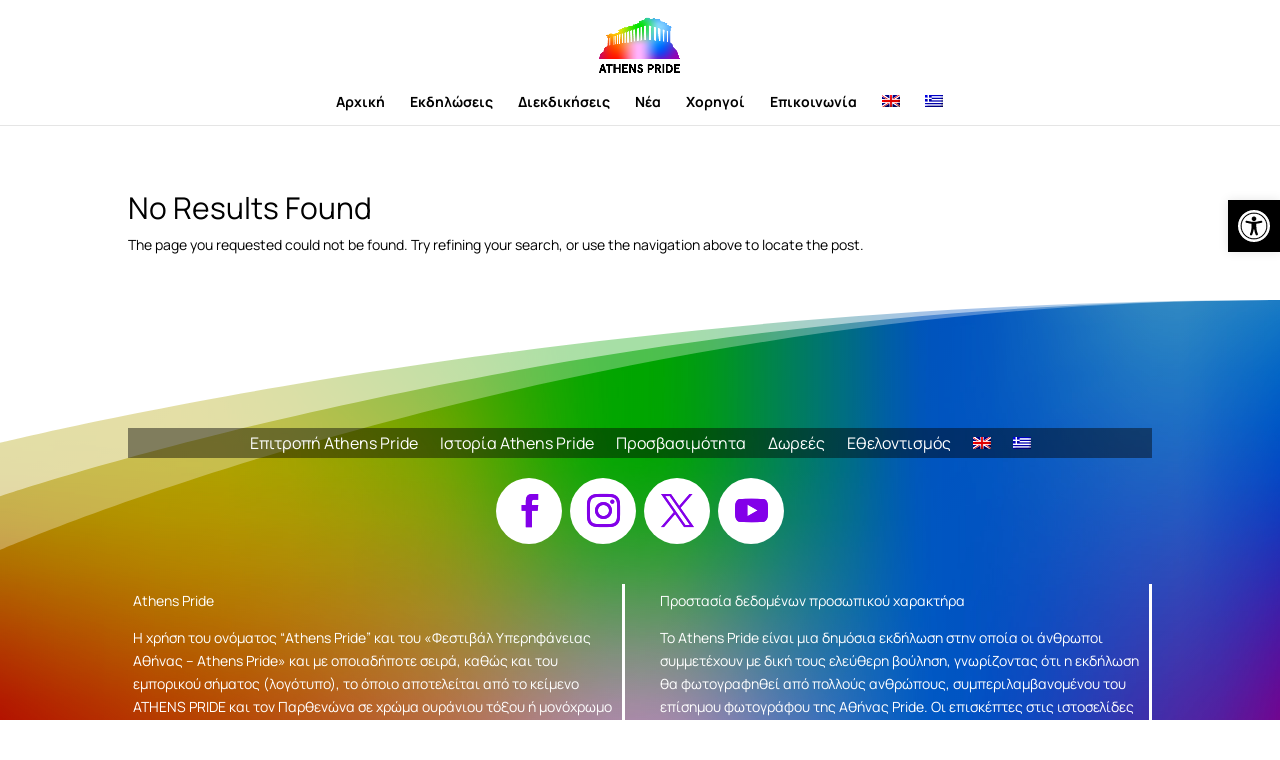

--- FILE ---
content_type: text/html; charset=utf-8
request_url: https://www.google.com/recaptcha/api2/anchor?ar=1&k=6LdynAIgAAAAAG4aRPlUmwpOVCRae35TVIRXFPlH&co=aHR0cHM6Ly9hdGhlbnNwcmlkZS5ldTo0NDM.&hl=en&v=PoyoqOPhxBO7pBk68S4YbpHZ&size=invisible&anchor-ms=20000&execute-ms=30000&cb=u9gukv1vc0jd
body_size: 48567
content:
<!DOCTYPE HTML><html dir="ltr" lang="en"><head><meta http-equiv="Content-Type" content="text/html; charset=UTF-8">
<meta http-equiv="X-UA-Compatible" content="IE=edge">
<title>reCAPTCHA</title>
<style type="text/css">
/* cyrillic-ext */
@font-face {
  font-family: 'Roboto';
  font-style: normal;
  font-weight: 400;
  font-stretch: 100%;
  src: url(//fonts.gstatic.com/s/roboto/v48/KFO7CnqEu92Fr1ME7kSn66aGLdTylUAMa3GUBHMdazTgWw.woff2) format('woff2');
  unicode-range: U+0460-052F, U+1C80-1C8A, U+20B4, U+2DE0-2DFF, U+A640-A69F, U+FE2E-FE2F;
}
/* cyrillic */
@font-face {
  font-family: 'Roboto';
  font-style: normal;
  font-weight: 400;
  font-stretch: 100%;
  src: url(//fonts.gstatic.com/s/roboto/v48/KFO7CnqEu92Fr1ME7kSn66aGLdTylUAMa3iUBHMdazTgWw.woff2) format('woff2');
  unicode-range: U+0301, U+0400-045F, U+0490-0491, U+04B0-04B1, U+2116;
}
/* greek-ext */
@font-face {
  font-family: 'Roboto';
  font-style: normal;
  font-weight: 400;
  font-stretch: 100%;
  src: url(//fonts.gstatic.com/s/roboto/v48/KFO7CnqEu92Fr1ME7kSn66aGLdTylUAMa3CUBHMdazTgWw.woff2) format('woff2');
  unicode-range: U+1F00-1FFF;
}
/* greek */
@font-face {
  font-family: 'Roboto';
  font-style: normal;
  font-weight: 400;
  font-stretch: 100%;
  src: url(//fonts.gstatic.com/s/roboto/v48/KFO7CnqEu92Fr1ME7kSn66aGLdTylUAMa3-UBHMdazTgWw.woff2) format('woff2');
  unicode-range: U+0370-0377, U+037A-037F, U+0384-038A, U+038C, U+038E-03A1, U+03A3-03FF;
}
/* math */
@font-face {
  font-family: 'Roboto';
  font-style: normal;
  font-weight: 400;
  font-stretch: 100%;
  src: url(//fonts.gstatic.com/s/roboto/v48/KFO7CnqEu92Fr1ME7kSn66aGLdTylUAMawCUBHMdazTgWw.woff2) format('woff2');
  unicode-range: U+0302-0303, U+0305, U+0307-0308, U+0310, U+0312, U+0315, U+031A, U+0326-0327, U+032C, U+032F-0330, U+0332-0333, U+0338, U+033A, U+0346, U+034D, U+0391-03A1, U+03A3-03A9, U+03B1-03C9, U+03D1, U+03D5-03D6, U+03F0-03F1, U+03F4-03F5, U+2016-2017, U+2034-2038, U+203C, U+2040, U+2043, U+2047, U+2050, U+2057, U+205F, U+2070-2071, U+2074-208E, U+2090-209C, U+20D0-20DC, U+20E1, U+20E5-20EF, U+2100-2112, U+2114-2115, U+2117-2121, U+2123-214F, U+2190, U+2192, U+2194-21AE, U+21B0-21E5, U+21F1-21F2, U+21F4-2211, U+2213-2214, U+2216-22FF, U+2308-230B, U+2310, U+2319, U+231C-2321, U+2336-237A, U+237C, U+2395, U+239B-23B7, U+23D0, U+23DC-23E1, U+2474-2475, U+25AF, U+25B3, U+25B7, U+25BD, U+25C1, U+25CA, U+25CC, U+25FB, U+266D-266F, U+27C0-27FF, U+2900-2AFF, U+2B0E-2B11, U+2B30-2B4C, U+2BFE, U+3030, U+FF5B, U+FF5D, U+1D400-1D7FF, U+1EE00-1EEFF;
}
/* symbols */
@font-face {
  font-family: 'Roboto';
  font-style: normal;
  font-weight: 400;
  font-stretch: 100%;
  src: url(//fonts.gstatic.com/s/roboto/v48/KFO7CnqEu92Fr1ME7kSn66aGLdTylUAMaxKUBHMdazTgWw.woff2) format('woff2');
  unicode-range: U+0001-000C, U+000E-001F, U+007F-009F, U+20DD-20E0, U+20E2-20E4, U+2150-218F, U+2190, U+2192, U+2194-2199, U+21AF, U+21E6-21F0, U+21F3, U+2218-2219, U+2299, U+22C4-22C6, U+2300-243F, U+2440-244A, U+2460-24FF, U+25A0-27BF, U+2800-28FF, U+2921-2922, U+2981, U+29BF, U+29EB, U+2B00-2BFF, U+4DC0-4DFF, U+FFF9-FFFB, U+10140-1018E, U+10190-1019C, U+101A0, U+101D0-101FD, U+102E0-102FB, U+10E60-10E7E, U+1D2C0-1D2D3, U+1D2E0-1D37F, U+1F000-1F0FF, U+1F100-1F1AD, U+1F1E6-1F1FF, U+1F30D-1F30F, U+1F315, U+1F31C, U+1F31E, U+1F320-1F32C, U+1F336, U+1F378, U+1F37D, U+1F382, U+1F393-1F39F, U+1F3A7-1F3A8, U+1F3AC-1F3AF, U+1F3C2, U+1F3C4-1F3C6, U+1F3CA-1F3CE, U+1F3D4-1F3E0, U+1F3ED, U+1F3F1-1F3F3, U+1F3F5-1F3F7, U+1F408, U+1F415, U+1F41F, U+1F426, U+1F43F, U+1F441-1F442, U+1F444, U+1F446-1F449, U+1F44C-1F44E, U+1F453, U+1F46A, U+1F47D, U+1F4A3, U+1F4B0, U+1F4B3, U+1F4B9, U+1F4BB, U+1F4BF, U+1F4C8-1F4CB, U+1F4D6, U+1F4DA, U+1F4DF, U+1F4E3-1F4E6, U+1F4EA-1F4ED, U+1F4F7, U+1F4F9-1F4FB, U+1F4FD-1F4FE, U+1F503, U+1F507-1F50B, U+1F50D, U+1F512-1F513, U+1F53E-1F54A, U+1F54F-1F5FA, U+1F610, U+1F650-1F67F, U+1F687, U+1F68D, U+1F691, U+1F694, U+1F698, U+1F6AD, U+1F6B2, U+1F6B9-1F6BA, U+1F6BC, U+1F6C6-1F6CF, U+1F6D3-1F6D7, U+1F6E0-1F6EA, U+1F6F0-1F6F3, U+1F6F7-1F6FC, U+1F700-1F7FF, U+1F800-1F80B, U+1F810-1F847, U+1F850-1F859, U+1F860-1F887, U+1F890-1F8AD, U+1F8B0-1F8BB, U+1F8C0-1F8C1, U+1F900-1F90B, U+1F93B, U+1F946, U+1F984, U+1F996, U+1F9E9, U+1FA00-1FA6F, U+1FA70-1FA7C, U+1FA80-1FA89, U+1FA8F-1FAC6, U+1FACE-1FADC, U+1FADF-1FAE9, U+1FAF0-1FAF8, U+1FB00-1FBFF;
}
/* vietnamese */
@font-face {
  font-family: 'Roboto';
  font-style: normal;
  font-weight: 400;
  font-stretch: 100%;
  src: url(//fonts.gstatic.com/s/roboto/v48/KFO7CnqEu92Fr1ME7kSn66aGLdTylUAMa3OUBHMdazTgWw.woff2) format('woff2');
  unicode-range: U+0102-0103, U+0110-0111, U+0128-0129, U+0168-0169, U+01A0-01A1, U+01AF-01B0, U+0300-0301, U+0303-0304, U+0308-0309, U+0323, U+0329, U+1EA0-1EF9, U+20AB;
}
/* latin-ext */
@font-face {
  font-family: 'Roboto';
  font-style: normal;
  font-weight: 400;
  font-stretch: 100%;
  src: url(//fonts.gstatic.com/s/roboto/v48/KFO7CnqEu92Fr1ME7kSn66aGLdTylUAMa3KUBHMdazTgWw.woff2) format('woff2');
  unicode-range: U+0100-02BA, U+02BD-02C5, U+02C7-02CC, U+02CE-02D7, U+02DD-02FF, U+0304, U+0308, U+0329, U+1D00-1DBF, U+1E00-1E9F, U+1EF2-1EFF, U+2020, U+20A0-20AB, U+20AD-20C0, U+2113, U+2C60-2C7F, U+A720-A7FF;
}
/* latin */
@font-face {
  font-family: 'Roboto';
  font-style: normal;
  font-weight: 400;
  font-stretch: 100%;
  src: url(//fonts.gstatic.com/s/roboto/v48/KFO7CnqEu92Fr1ME7kSn66aGLdTylUAMa3yUBHMdazQ.woff2) format('woff2');
  unicode-range: U+0000-00FF, U+0131, U+0152-0153, U+02BB-02BC, U+02C6, U+02DA, U+02DC, U+0304, U+0308, U+0329, U+2000-206F, U+20AC, U+2122, U+2191, U+2193, U+2212, U+2215, U+FEFF, U+FFFD;
}
/* cyrillic-ext */
@font-face {
  font-family: 'Roboto';
  font-style: normal;
  font-weight: 500;
  font-stretch: 100%;
  src: url(//fonts.gstatic.com/s/roboto/v48/KFO7CnqEu92Fr1ME7kSn66aGLdTylUAMa3GUBHMdazTgWw.woff2) format('woff2');
  unicode-range: U+0460-052F, U+1C80-1C8A, U+20B4, U+2DE0-2DFF, U+A640-A69F, U+FE2E-FE2F;
}
/* cyrillic */
@font-face {
  font-family: 'Roboto';
  font-style: normal;
  font-weight: 500;
  font-stretch: 100%;
  src: url(//fonts.gstatic.com/s/roboto/v48/KFO7CnqEu92Fr1ME7kSn66aGLdTylUAMa3iUBHMdazTgWw.woff2) format('woff2');
  unicode-range: U+0301, U+0400-045F, U+0490-0491, U+04B0-04B1, U+2116;
}
/* greek-ext */
@font-face {
  font-family: 'Roboto';
  font-style: normal;
  font-weight: 500;
  font-stretch: 100%;
  src: url(//fonts.gstatic.com/s/roboto/v48/KFO7CnqEu92Fr1ME7kSn66aGLdTylUAMa3CUBHMdazTgWw.woff2) format('woff2');
  unicode-range: U+1F00-1FFF;
}
/* greek */
@font-face {
  font-family: 'Roboto';
  font-style: normal;
  font-weight: 500;
  font-stretch: 100%;
  src: url(//fonts.gstatic.com/s/roboto/v48/KFO7CnqEu92Fr1ME7kSn66aGLdTylUAMa3-UBHMdazTgWw.woff2) format('woff2');
  unicode-range: U+0370-0377, U+037A-037F, U+0384-038A, U+038C, U+038E-03A1, U+03A3-03FF;
}
/* math */
@font-face {
  font-family: 'Roboto';
  font-style: normal;
  font-weight: 500;
  font-stretch: 100%;
  src: url(//fonts.gstatic.com/s/roboto/v48/KFO7CnqEu92Fr1ME7kSn66aGLdTylUAMawCUBHMdazTgWw.woff2) format('woff2');
  unicode-range: U+0302-0303, U+0305, U+0307-0308, U+0310, U+0312, U+0315, U+031A, U+0326-0327, U+032C, U+032F-0330, U+0332-0333, U+0338, U+033A, U+0346, U+034D, U+0391-03A1, U+03A3-03A9, U+03B1-03C9, U+03D1, U+03D5-03D6, U+03F0-03F1, U+03F4-03F5, U+2016-2017, U+2034-2038, U+203C, U+2040, U+2043, U+2047, U+2050, U+2057, U+205F, U+2070-2071, U+2074-208E, U+2090-209C, U+20D0-20DC, U+20E1, U+20E5-20EF, U+2100-2112, U+2114-2115, U+2117-2121, U+2123-214F, U+2190, U+2192, U+2194-21AE, U+21B0-21E5, U+21F1-21F2, U+21F4-2211, U+2213-2214, U+2216-22FF, U+2308-230B, U+2310, U+2319, U+231C-2321, U+2336-237A, U+237C, U+2395, U+239B-23B7, U+23D0, U+23DC-23E1, U+2474-2475, U+25AF, U+25B3, U+25B7, U+25BD, U+25C1, U+25CA, U+25CC, U+25FB, U+266D-266F, U+27C0-27FF, U+2900-2AFF, U+2B0E-2B11, U+2B30-2B4C, U+2BFE, U+3030, U+FF5B, U+FF5D, U+1D400-1D7FF, U+1EE00-1EEFF;
}
/* symbols */
@font-face {
  font-family: 'Roboto';
  font-style: normal;
  font-weight: 500;
  font-stretch: 100%;
  src: url(//fonts.gstatic.com/s/roboto/v48/KFO7CnqEu92Fr1ME7kSn66aGLdTylUAMaxKUBHMdazTgWw.woff2) format('woff2');
  unicode-range: U+0001-000C, U+000E-001F, U+007F-009F, U+20DD-20E0, U+20E2-20E4, U+2150-218F, U+2190, U+2192, U+2194-2199, U+21AF, U+21E6-21F0, U+21F3, U+2218-2219, U+2299, U+22C4-22C6, U+2300-243F, U+2440-244A, U+2460-24FF, U+25A0-27BF, U+2800-28FF, U+2921-2922, U+2981, U+29BF, U+29EB, U+2B00-2BFF, U+4DC0-4DFF, U+FFF9-FFFB, U+10140-1018E, U+10190-1019C, U+101A0, U+101D0-101FD, U+102E0-102FB, U+10E60-10E7E, U+1D2C0-1D2D3, U+1D2E0-1D37F, U+1F000-1F0FF, U+1F100-1F1AD, U+1F1E6-1F1FF, U+1F30D-1F30F, U+1F315, U+1F31C, U+1F31E, U+1F320-1F32C, U+1F336, U+1F378, U+1F37D, U+1F382, U+1F393-1F39F, U+1F3A7-1F3A8, U+1F3AC-1F3AF, U+1F3C2, U+1F3C4-1F3C6, U+1F3CA-1F3CE, U+1F3D4-1F3E0, U+1F3ED, U+1F3F1-1F3F3, U+1F3F5-1F3F7, U+1F408, U+1F415, U+1F41F, U+1F426, U+1F43F, U+1F441-1F442, U+1F444, U+1F446-1F449, U+1F44C-1F44E, U+1F453, U+1F46A, U+1F47D, U+1F4A3, U+1F4B0, U+1F4B3, U+1F4B9, U+1F4BB, U+1F4BF, U+1F4C8-1F4CB, U+1F4D6, U+1F4DA, U+1F4DF, U+1F4E3-1F4E6, U+1F4EA-1F4ED, U+1F4F7, U+1F4F9-1F4FB, U+1F4FD-1F4FE, U+1F503, U+1F507-1F50B, U+1F50D, U+1F512-1F513, U+1F53E-1F54A, U+1F54F-1F5FA, U+1F610, U+1F650-1F67F, U+1F687, U+1F68D, U+1F691, U+1F694, U+1F698, U+1F6AD, U+1F6B2, U+1F6B9-1F6BA, U+1F6BC, U+1F6C6-1F6CF, U+1F6D3-1F6D7, U+1F6E0-1F6EA, U+1F6F0-1F6F3, U+1F6F7-1F6FC, U+1F700-1F7FF, U+1F800-1F80B, U+1F810-1F847, U+1F850-1F859, U+1F860-1F887, U+1F890-1F8AD, U+1F8B0-1F8BB, U+1F8C0-1F8C1, U+1F900-1F90B, U+1F93B, U+1F946, U+1F984, U+1F996, U+1F9E9, U+1FA00-1FA6F, U+1FA70-1FA7C, U+1FA80-1FA89, U+1FA8F-1FAC6, U+1FACE-1FADC, U+1FADF-1FAE9, U+1FAF0-1FAF8, U+1FB00-1FBFF;
}
/* vietnamese */
@font-face {
  font-family: 'Roboto';
  font-style: normal;
  font-weight: 500;
  font-stretch: 100%;
  src: url(//fonts.gstatic.com/s/roboto/v48/KFO7CnqEu92Fr1ME7kSn66aGLdTylUAMa3OUBHMdazTgWw.woff2) format('woff2');
  unicode-range: U+0102-0103, U+0110-0111, U+0128-0129, U+0168-0169, U+01A0-01A1, U+01AF-01B0, U+0300-0301, U+0303-0304, U+0308-0309, U+0323, U+0329, U+1EA0-1EF9, U+20AB;
}
/* latin-ext */
@font-face {
  font-family: 'Roboto';
  font-style: normal;
  font-weight: 500;
  font-stretch: 100%;
  src: url(//fonts.gstatic.com/s/roboto/v48/KFO7CnqEu92Fr1ME7kSn66aGLdTylUAMa3KUBHMdazTgWw.woff2) format('woff2');
  unicode-range: U+0100-02BA, U+02BD-02C5, U+02C7-02CC, U+02CE-02D7, U+02DD-02FF, U+0304, U+0308, U+0329, U+1D00-1DBF, U+1E00-1E9F, U+1EF2-1EFF, U+2020, U+20A0-20AB, U+20AD-20C0, U+2113, U+2C60-2C7F, U+A720-A7FF;
}
/* latin */
@font-face {
  font-family: 'Roboto';
  font-style: normal;
  font-weight: 500;
  font-stretch: 100%;
  src: url(//fonts.gstatic.com/s/roboto/v48/KFO7CnqEu92Fr1ME7kSn66aGLdTylUAMa3yUBHMdazQ.woff2) format('woff2');
  unicode-range: U+0000-00FF, U+0131, U+0152-0153, U+02BB-02BC, U+02C6, U+02DA, U+02DC, U+0304, U+0308, U+0329, U+2000-206F, U+20AC, U+2122, U+2191, U+2193, U+2212, U+2215, U+FEFF, U+FFFD;
}
/* cyrillic-ext */
@font-face {
  font-family: 'Roboto';
  font-style: normal;
  font-weight: 900;
  font-stretch: 100%;
  src: url(//fonts.gstatic.com/s/roboto/v48/KFO7CnqEu92Fr1ME7kSn66aGLdTylUAMa3GUBHMdazTgWw.woff2) format('woff2');
  unicode-range: U+0460-052F, U+1C80-1C8A, U+20B4, U+2DE0-2DFF, U+A640-A69F, U+FE2E-FE2F;
}
/* cyrillic */
@font-face {
  font-family: 'Roboto';
  font-style: normal;
  font-weight: 900;
  font-stretch: 100%;
  src: url(//fonts.gstatic.com/s/roboto/v48/KFO7CnqEu92Fr1ME7kSn66aGLdTylUAMa3iUBHMdazTgWw.woff2) format('woff2');
  unicode-range: U+0301, U+0400-045F, U+0490-0491, U+04B0-04B1, U+2116;
}
/* greek-ext */
@font-face {
  font-family: 'Roboto';
  font-style: normal;
  font-weight: 900;
  font-stretch: 100%;
  src: url(//fonts.gstatic.com/s/roboto/v48/KFO7CnqEu92Fr1ME7kSn66aGLdTylUAMa3CUBHMdazTgWw.woff2) format('woff2');
  unicode-range: U+1F00-1FFF;
}
/* greek */
@font-face {
  font-family: 'Roboto';
  font-style: normal;
  font-weight: 900;
  font-stretch: 100%;
  src: url(//fonts.gstatic.com/s/roboto/v48/KFO7CnqEu92Fr1ME7kSn66aGLdTylUAMa3-UBHMdazTgWw.woff2) format('woff2');
  unicode-range: U+0370-0377, U+037A-037F, U+0384-038A, U+038C, U+038E-03A1, U+03A3-03FF;
}
/* math */
@font-face {
  font-family: 'Roboto';
  font-style: normal;
  font-weight: 900;
  font-stretch: 100%;
  src: url(//fonts.gstatic.com/s/roboto/v48/KFO7CnqEu92Fr1ME7kSn66aGLdTylUAMawCUBHMdazTgWw.woff2) format('woff2');
  unicode-range: U+0302-0303, U+0305, U+0307-0308, U+0310, U+0312, U+0315, U+031A, U+0326-0327, U+032C, U+032F-0330, U+0332-0333, U+0338, U+033A, U+0346, U+034D, U+0391-03A1, U+03A3-03A9, U+03B1-03C9, U+03D1, U+03D5-03D6, U+03F0-03F1, U+03F4-03F5, U+2016-2017, U+2034-2038, U+203C, U+2040, U+2043, U+2047, U+2050, U+2057, U+205F, U+2070-2071, U+2074-208E, U+2090-209C, U+20D0-20DC, U+20E1, U+20E5-20EF, U+2100-2112, U+2114-2115, U+2117-2121, U+2123-214F, U+2190, U+2192, U+2194-21AE, U+21B0-21E5, U+21F1-21F2, U+21F4-2211, U+2213-2214, U+2216-22FF, U+2308-230B, U+2310, U+2319, U+231C-2321, U+2336-237A, U+237C, U+2395, U+239B-23B7, U+23D0, U+23DC-23E1, U+2474-2475, U+25AF, U+25B3, U+25B7, U+25BD, U+25C1, U+25CA, U+25CC, U+25FB, U+266D-266F, U+27C0-27FF, U+2900-2AFF, U+2B0E-2B11, U+2B30-2B4C, U+2BFE, U+3030, U+FF5B, U+FF5D, U+1D400-1D7FF, U+1EE00-1EEFF;
}
/* symbols */
@font-face {
  font-family: 'Roboto';
  font-style: normal;
  font-weight: 900;
  font-stretch: 100%;
  src: url(//fonts.gstatic.com/s/roboto/v48/KFO7CnqEu92Fr1ME7kSn66aGLdTylUAMaxKUBHMdazTgWw.woff2) format('woff2');
  unicode-range: U+0001-000C, U+000E-001F, U+007F-009F, U+20DD-20E0, U+20E2-20E4, U+2150-218F, U+2190, U+2192, U+2194-2199, U+21AF, U+21E6-21F0, U+21F3, U+2218-2219, U+2299, U+22C4-22C6, U+2300-243F, U+2440-244A, U+2460-24FF, U+25A0-27BF, U+2800-28FF, U+2921-2922, U+2981, U+29BF, U+29EB, U+2B00-2BFF, U+4DC0-4DFF, U+FFF9-FFFB, U+10140-1018E, U+10190-1019C, U+101A0, U+101D0-101FD, U+102E0-102FB, U+10E60-10E7E, U+1D2C0-1D2D3, U+1D2E0-1D37F, U+1F000-1F0FF, U+1F100-1F1AD, U+1F1E6-1F1FF, U+1F30D-1F30F, U+1F315, U+1F31C, U+1F31E, U+1F320-1F32C, U+1F336, U+1F378, U+1F37D, U+1F382, U+1F393-1F39F, U+1F3A7-1F3A8, U+1F3AC-1F3AF, U+1F3C2, U+1F3C4-1F3C6, U+1F3CA-1F3CE, U+1F3D4-1F3E0, U+1F3ED, U+1F3F1-1F3F3, U+1F3F5-1F3F7, U+1F408, U+1F415, U+1F41F, U+1F426, U+1F43F, U+1F441-1F442, U+1F444, U+1F446-1F449, U+1F44C-1F44E, U+1F453, U+1F46A, U+1F47D, U+1F4A3, U+1F4B0, U+1F4B3, U+1F4B9, U+1F4BB, U+1F4BF, U+1F4C8-1F4CB, U+1F4D6, U+1F4DA, U+1F4DF, U+1F4E3-1F4E6, U+1F4EA-1F4ED, U+1F4F7, U+1F4F9-1F4FB, U+1F4FD-1F4FE, U+1F503, U+1F507-1F50B, U+1F50D, U+1F512-1F513, U+1F53E-1F54A, U+1F54F-1F5FA, U+1F610, U+1F650-1F67F, U+1F687, U+1F68D, U+1F691, U+1F694, U+1F698, U+1F6AD, U+1F6B2, U+1F6B9-1F6BA, U+1F6BC, U+1F6C6-1F6CF, U+1F6D3-1F6D7, U+1F6E0-1F6EA, U+1F6F0-1F6F3, U+1F6F7-1F6FC, U+1F700-1F7FF, U+1F800-1F80B, U+1F810-1F847, U+1F850-1F859, U+1F860-1F887, U+1F890-1F8AD, U+1F8B0-1F8BB, U+1F8C0-1F8C1, U+1F900-1F90B, U+1F93B, U+1F946, U+1F984, U+1F996, U+1F9E9, U+1FA00-1FA6F, U+1FA70-1FA7C, U+1FA80-1FA89, U+1FA8F-1FAC6, U+1FACE-1FADC, U+1FADF-1FAE9, U+1FAF0-1FAF8, U+1FB00-1FBFF;
}
/* vietnamese */
@font-face {
  font-family: 'Roboto';
  font-style: normal;
  font-weight: 900;
  font-stretch: 100%;
  src: url(//fonts.gstatic.com/s/roboto/v48/KFO7CnqEu92Fr1ME7kSn66aGLdTylUAMa3OUBHMdazTgWw.woff2) format('woff2');
  unicode-range: U+0102-0103, U+0110-0111, U+0128-0129, U+0168-0169, U+01A0-01A1, U+01AF-01B0, U+0300-0301, U+0303-0304, U+0308-0309, U+0323, U+0329, U+1EA0-1EF9, U+20AB;
}
/* latin-ext */
@font-face {
  font-family: 'Roboto';
  font-style: normal;
  font-weight: 900;
  font-stretch: 100%;
  src: url(//fonts.gstatic.com/s/roboto/v48/KFO7CnqEu92Fr1ME7kSn66aGLdTylUAMa3KUBHMdazTgWw.woff2) format('woff2');
  unicode-range: U+0100-02BA, U+02BD-02C5, U+02C7-02CC, U+02CE-02D7, U+02DD-02FF, U+0304, U+0308, U+0329, U+1D00-1DBF, U+1E00-1E9F, U+1EF2-1EFF, U+2020, U+20A0-20AB, U+20AD-20C0, U+2113, U+2C60-2C7F, U+A720-A7FF;
}
/* latin */
@font-face {
  font-family: 'Roboto';
  font-style: normal;
  font-weight: 900;
  font-stretch: 100%;
  src: url(//fonts.gstatic.com/s/roboto/v48/KFO7CnqEu92Fr1ME7kSn66aGLdTylUAMa3yUBHMdazQ.woff2) format('woff2');
  unicode-range: U+0000-00FF, U+0131, U+0152-0153, U+02BB-02BC, U+02C6, U+02DA, U+02DC, U+0304, U+0308, U+0329, U+2000-206F, U+20AC, U+2122, U+2191, U+2193, U+2212, U+2215, U+FEFF, U+FFFD;
}

</style>
<link rel="stylesheet" type="text/css" href="https://www.gstatic.com/recaptcha/releases/PoyoqOPhxBO7pBk68S4YbpHZ/styles__ltr.css">
<script nonce="MgXJg59fH-zQZ5ev_qCeiw" type="text/javascript">window['__recaptcha_api'] = 'https://www.google.com/recaptcha/api2/';</script>
<script type="text/javascript" src="https://www.gstatic.com/recaptcha/releases/PoyoqOPhxBO7pBk68S4YbpHZ/recaptcha__en.js" nonce="MgXJg59fH-zQZ5ev_qCeiw">
      
    </script></head>
<body><div id="rc-anchor-alert" class="rc-anchor-alert"></div>
<input type="hidden" id="recaptcha-token" value="[base64]">
<script type="text/javascript" nonce="MgXJg59fH-zQZ5ev_qCeiw">
      recaptcha.anchor.Main.init("[\x22ainput\x22,[\x22bgdata\x22,\x22\x22,\[base64]/[base64]/[base64]/[base64]/[base64]/[base64]/KGcoTywyNTMsTy5PKSxVRyhPLEMpKTpnKE8sMjUzLEMpLE8pKSxsKSksTykpfSxieT1mdW5jdGlvbihDLE8sdSxsKXtmb3IobD0odT1SKEMpLDApO08+MDtPLS0pbD1sPDw4fFooQyk7ZyhDLHUsbCl9LFVHPWZ1bmN0aW9uKEMsTyl7Qy5pLmxlbmd0aD4xMDQ/[base64]/[base64]/[base64]/[base64]/[base64]/[base64]/[base64]\\u003d\x22,\[base64]\x22,\[base64]/HsK6dcKNXsOmwrnCk043wq80wqPDrkjCnMO/H8OKwqjDhcO7w6UiwoVSw70tLjnCtsKkJcKOKMONQnDDsGPDuMKfw4TDm0Ifwq9Pw4vDqcOawoJmwqHCh8KSRcKlVMKxIcKLdUnDgVNEwojDrWtqRzTCtcOiSH9TMsO7MMKiw6N/XXvDq8KGO8OXUA3DkVXChMKTw4LCtEF/wqcswqN0w4XDqCbCusKBEzA0wrIUwqrDlcKGwqbCtsO2wq5+wp/[base64]/CrcO6w6XDncOlWsK3w5Qtw7JaBsKdw6cFwpzDhjcrX1oDw4RDwqp/DBl5f8OCwobCg8KDw6TCmSDDshIkJMOiecOCQMOUw4nCmMOTbBfDo2NyKyvDs8OmIcOuL0YvaMO/KFbDi8OQIsKUwqbCosOSH8KYw6LDl17DkibCln/CuMOdw6/DvMKgM08oHXtAIwzClMOLw5HCsMKEwoPDn8OLTsKNByliJmMqwpwYU8ObIhXDl8KBwokNw5HChFAmwp/Ct8K/wrHCmjvDn8OCw63DscO9woRkwpdsO8K7wo7DmMKKLcO/OMO5wo/CosO0HWnCuDzDiX3CoMOFw5dtGkpjEcO3wqw4BMKCwrzDpMOGfDzDgcOFTcOBwqjCs8OBZ8KIDBs9dSnCj8ODb8KNRWl/w6jCrXwxL8OzOyVowpPDq8O6cXHCucKjw5pTMcK4bcOpwrgRw5NhT8Opw78xGSxkMiZcYGPCvcKYFsOdP3jDjMKAB8KtY0wlwrLCqMOmd8OeKy/[base64]/CmXHDnMOJR8KQFDgMwptXwoTCl37DiEUpKsKdOkTCpXEvwqooPRjDhzvCtUTCgGLDgMO0w4LDs8OfwqbCnA7DuF/[base64]/wopdwqdGw71mNsKTdcKYA8OufcOnwr8FwqcOw64AR8OICMOmBMOJwprClMK3wr/DiCROwqfDkkU1J8OACsKHIcKifMOuLRZIWcOpw67DucOnwrXCvcOAZVBAKcOTRX1Iw6PDsMK3woHDn8O/H8ObSxh0bhsyYGtECsOhTsKTwp/CqsKIwqEow5/CtsOhw4JNYsOSdMOKcMOIw7U/w4DClsOUwoHDiMO+wqMtGkrDoHTCmsOfW1fCv8Khw7PDrz3Duw7Cv8Kswpp1AcOcUsOZw7fCkDTDozR9woXDh8K/QcOow7zDnMOuw6JcEsOrwonCo8OmJcOww4ZLasKAQx7DjcKqw73CqjcEw5vCsMKNYE3DjHrDusKfwp9kw54EMsKkw7hDV8O9URTCgMKMOhvCnHnDrTtlVsOCUG3DhXrCuRXCoFnCoVTCpkgvYcKhYsKUwqfDhsKDwr7Dri7DrHTCiE/[base64]/DrMOHwoPCl3jCocOKdsOSTsK9wqrCucOjw6DCtcKKworClsKNwp8YeylDw5LDj2zCt3l5NsKCIcKawqDDh8Kbw5Jpw4TDgMKww6cNZBNhNy16wrFFw6zDssOjRMKZPCjCksKFwpHCgMOLPcOYesOBH8KfYcKifTjDji3CjTbDum/CscOyM07DqFPDmsKjw41zwpXDlxVSwqDDosObe8KvOl8NcHYww5xDdsOewqHDtk0AH8K3wrBww6guOy/CkxkfKFIrO2jCsmdkOSXDkwrCgH9ew4DCjnFBw7bDrMOJX38Wwo3ChMOmwoJqw4N6wqdFesO5worCkgDDvHbCo3lOw4rDkH/DicK/wpQxwqcoX8Oiwo/CjsOjwrlTw5whw7bDuBvDmDkIQ3PCu8KWw4PCksK1CMOCw7vDoHjDmcKtYMKpMEoJw4HChcOXF1EAccK2DDJcwpstwr1Xw55OCcOJF1/DssK7wrg4YMKZRg95w5ccwpHChidvbsKjPQ7CicOePwXCv8KTGiMXwq5qw4MffMK/w6XCrMOrBcOdKnQew77CgMKFw5AgN8KQwog6w57DsxNEXMOGRhXDjcOhaBnDgnDDt3nCocKtw6XCnsKzDSfCncOVPC81wrIhKSJTw5c/[base64]/DsMOCNjfCtcOZVMOYMQYjw7LDhcO/eijDoMO3cEXDs24TwqZhwqtGwrECw5ENwpI+ZWrDjS3DqMOUJHkXIy3Ch8K4wqsFFFDCssKhSBDCuRHDtcK9MsK3fMKVXsKYwrdKwr/Co33CjBTDhjUhw6nDt8KHagBgw7NYY8OpVsKdwqFUA8K2ZHIPfjBzwoUsSDbCsyLDo8OubEbCuMOnwpbDvsKsEREwwqDCnMOsw5vClnPChg1TeyhCfcKxIcOacsOjbMKuw4cZw73CjsKoc8K3exzDlQMDwrEuWcK1woXCocKAwo83wq5BNVjCjFTCgA/DiG/CnyFPwq0IB2Y2M3o5w6EUQ8OQw4rDq0HCisOVBGbDoAbCvxHDmXZ+bwUQQzAjw4R4EMO6WcK+w45HWijCtcOJw5fDpDfCnMOuRyF1KSjCvMKXwrAkwqcowoLCrDpoZcK3TsKTYU/[base64]/dXXDs0ZPw5EHwr/DuQzDvX0OwpJADEnCqHDCoMO8wqscRVDDjcKQwonCj8Oiw7YZZsO9Oh/DkcOeFSp8w7MfeUB2WcOiLsKOX0HDuik1dl3Cq29ow5xKJ0rCnMO9DMOawp3DmXbCpsOFw7LCnsOoFzU7wqDCnMKEwr5DwoErDsOSDcK0d8Klw78uwonDjTbCncOXNQXCmkDCosKPRhXDj8OuS8O2w53Cp8OtwpE9wq9He0nDuMO6PCE7wrrCrCLCo3DDgmkxM2t/wonDpVsScX3DiVTDlsKZdmxjwrViMQtndMKJcsK/O2fCvSLClcOIw7B8wp90ZgNswqIQwr/DpQfCjzwURsKTD0cTwqdpccKBPcOHw6jCqTZCwqp2w4TChXvCr23DpsOCElnDlRfCnnZNw5RzVTPCkMKSwpIwHsOAw7PDjCjCi1HChRdZdsO/ScOJKcOiLiYSJXp3wr0pwonDtSs3B8OwwpfDtcO+woJMCcOsc8KVwrMLw78QU8Kew73DnSDDnxbCk8O8UQ/CicKzEsKAwq3CsWREF2PCqxfCv8ODw78iOMOOAMK/[base64]/ChsKbw7/CgcKRw50LHsOMwpfDtC3DrcO/XsOOMRfCscO4bCDCtcKgw71aw5fCtsOZwp8SEi/DjMKkFQlrw67Dlwkfw53CjAAGel8HwpMMw6xJZMOaDnbChmHDisOTwpnChC1gw5bDq8KLw47CkMOJUMOEBlzCjcOOw4fCm8OWw7AXw6TCvThfRm03wobDgMKnIx8KR8KMw5J+W2DCg8OGFmXCikxOwr4qw5U8w51QSBYzw6DCtsOnZxXDhzkWwo/[base64]/DjFYwwolAw4jDnsOvw70Zw77DrcKifRcHw6RfcMOLcHLDocOpKMKbZC9iw5fDmwDDk8KxVX8XR8OQwo7DqxULw5jDmMO4w4Bww4zCux9ZOcKKSsOhPl3DkcOofWlfwqU2IsOuRW/Dqn55wodiw7cswrFeGTHCjinDkFPDqxjCh07Dg8OsUD5LXmY3wpvDqjsyw5jDgcKEw40PwpzDjMOZUnw/w4dowqBxfsKIKmPDl0jDtMK4f3xNAhLDocK4egLCr1QZw50Fw70eYiUzOXjCkMK9Yz3CkcOjU8KpScOcwqlfWcKeTkQ/w4fDtDTDvgocw5k/[base64]/ClQ7CucOOwrPDi8OQQMK/[base64]/w4AbwprCqcO0wqZHwr/CqhHCtCQRXBLDj2LDu8O8wrMhwp7DmjrDtQAawrnDpsKLw6LChFEjw5PDoyXClcO5XsO1w4fDqcKRw7zDjVwxw58EwpPCtsKvK8OZwr3DshttNlN1WMKJw75pHwpzwrUAX8OIw7fCrsO/RCnDucOlBcKkQcK0RG4AwqTCgcKIWE/DkMKDMkrCsMKsQcKvw5d/[base64]/CrUluwqpQLQjCqsKAc8Oawo5Jw7/DqSNkw5lmw7rDvHbDmBbCo8K7wrF0IcO7OMK/[base64]/Dn8KhPcOBworDrCbCiMKkVGfCv0l4wqN+wo1Aw5tZccOsClwJSWIew4cEKzTDscK9SsOUwqDDvsKIwrNRBQHDvmrDh0NYUgXCsMOAG8KKwosuVMO0EcKrQsK+wr8NWSs/eBrCk8Kzw54YwprCt8KYwqMFwot1wplOGMK1wpAnAMKiwpMZKUHCrikVCmvCl0fCqVkAw73CoU3DjsKcw6rDgSIQHMK7CDQ8WMODcMK/wqfDj8Ofw4wJwqTCmsOgVGvDumJewp7Dp194Y8KawpFCwoPCtxjDnkJ9ImQgw4LDoMKdw6lCwp95w5zDuMOqRxjDlsKMw6ciwrUwS8OZMgbDq8Ogwr3Cp8KIwpPDoSZUw5nDoxg/w6AqXxvCp8KxFy5DBiA9MMOYYcOUJUEiF8Kzw4bDuUw0wpcWGm3DtW8Bw5DCq1/ChsKeA0cmw67Ct2gPwr3CvAMYeCLDvEnCmiDCt8KIwq3Dg8OxLHbDoArDmsOmHD9Xw5nCqCtSwrkWWcK9FsOMWRZ2wq9yZMKXInEFw7MGwq3Dg8KTNsONUT7CvSbCuVLDkWrDu8KIw4nCvcOdwqNMNsOYPAZze3cnWALCtEXCqXLDimLDs20mE8K5BcK/wqHCuQHDr17DjcKESDzDhMKxBcOvwofDgMOuC8OJSMKzw5gbPFwMw4jDjlzDqMK7w6PCiRbChHjDlw0cw6/CncOZwqU7W8KIw6HCkh/DpMOfbR7DqMOLw6ckVgsCMcOqHBBrw7VlP8O6wqTCksODDcKNw7fCk8Knwr7DhQFOwrxnwoRcw4HCj8OSeUXCrHPCjsKwbR0Xwp9nwo96F8K9WjsJwprCpMOkw64QKw55TcK1ZsKFdsKcbww1w6FOw7hScMOsVMO+PMOBXcOYw6oxw77CksKmw5vCjVckMMO7w48Ww7/[base64]/LMOyd8K+w6jCnMOMwqjCvSkQM8KqKBYGHMKuw68ER8KRTMKnw7XCr8K8bxN4M2bDjMOEV8K4JmIdVCnDmsORG0NGISE4wqxtw5EkXsOJwqJow7/DqgFIa2PCksKLw5k+wqcmCgwHw7XDk8OOD8KDVmbCiMOTwo/Cr8KUw4nDvsKxwp/CjyjDvMKvwrsgwrLDlsKiLHnDrA9Id8KuwrbCqcOXwpggw5N/[base64]/w6FdfDLDtU4yw7BdJcOQw4HDpXg5KzvCj8O8OsO9GwUsw4DClnzColAcwqZCw7zCqMOWSTkofVNdd8OKXsKhU8Kcw4PCgMOawrUawr8iQEvCgcOdASgAwrTDo8KJTTMGRMKlUX3Co2orwoMKK8OXw7UqwrxjZEUyBkccwrc6B8KSwqvDmiFVIyHCksKcE0/Dp8OKwop9KzcyF37DrzHCs8K9w73ClMKRDMKlw6oww4rCrcKRG8O/eMOGKWNAwqhbKMODw61Kw6PCsX3CgsKpAcKRwqvCoW7Dn0jCgMKZP2NhwopBagbCnA3DvCTCocOrBi5Xw4DCv03DqcKEw6LDg8OMPnkuesOawrLCr3rDqsKtAW1Yw6IowpvDnnvDkjl+LMOFw7/CpsOGFGDCgsK5eCfDg8O1YR7CosOJa1/Csl8UF8OudMOBwoDDlsKgwqPCtE/DgcKiwoJfBcKiwqJcwoLCvnDCmRTDhcKvOwnCgynCl8OvDGLDtcO0w7vDtBgZAsKnJ1PDk8KMRMOYTMKdw4g4wrFXwqTCucKTwq/CpcK3w50JwrrCmcO5wrHDgnXDlAFxRgp6ajp0w6F2BcOJwopSwqfDh3ogEVTDkUhOw5UmwpN9w5DDkWvCpXEywrHCk08Dwp7Cgy/[base64]/[base64]/DqsOqfsOpWRHDv1Qsw7kuwrTCscO3a2dGw5PDn8KQDmzDkcKBw7vCuHXClcKUwp4GPMOKw4hJTXzDvsKVwr/DshzCiQrDscOOG13CrcOoR3TDiMKlw5YnwrXDkTd+wpDCuUbDohfDu8OIw6DDozY5wqHDi8KHwqvDgFDCmsKtwqfDqMONbsK1EwlIEsO7bhV+IAF8w6Vvw7TCqxbCgV3ChcOMMz7Cug/CmMOgVcK6wqzDp8KqwrIIw5LCu2bDsUZse3sPwqLDgRbDtsOww47CgcKFasO8w5seIxpuw4EqAGtSEjR5JsOzJT3DhMKTdCQAwos1w7fDpcKUdcKaSSPChRt3w7AvBmvCs3IzaMOTwo/DpGjClUVRXsOuaBQgwqHDtU46w4I6cMK6woXCgcOKJsKAw6fDnXLCpEtOwro2wqLDpMOUw65iIsKdwovDhMKFw5drFsK3WMKkCU/Cn2LCpcK4w4Q0e8KPF8Oqw6ALBsObw6DCtFFzw4TDsCrDqT00LDttwrwjS8KGw5/[base64]/DrMKxwqPDr1kNK8O8SjQwB8OQKhrCjcODeMKcbMKtJ07CpinCi8KifXpgRyxdw70/KgNJw7bCuCPDoCbDoSXCtylLGsOtM3YBw4JSwoPDgcK4w5PCk8KXEWFmw47DtnVPw7snG2ZQb2PCnDPClGTCqcOXwq8/w57DtMOdw79ZDh0iEMOIw53CnA7DmVfCvcOyFcKtwqPCrnjClMKRJsKtw4I4ED4XZsOjw4V2LVXDmcOnAsK5w47DvzcWTH3DsworwqRsw4rDgTDCmAJAwq/[base64]/Do8Kfw7bDsl7ChVrCuk5ZLMOKO8K7ByHDpMOvw6txw4kIWwjCkBjCocKGwozCscKIwojCs8KfwpbCo2vDixouFC3CoyxQwpDDuMOwAHsoKwx1w4zCi8OGw5huSMO2X8K0C2EGw5DDosO3wpnCt8KLWzDCmsKGw5t3w6XCg0I0AcK4w4RpIT/[base64]/wq3DkE7DulrCuMK6LGrCu8Omc8KHwpzDj39Me0LCuMO3Pm3Cp3c/w5TCpsK4DlPDv8OYw588w7M9YcKgdcO3JEbClijCogMnw6MFbFvCqsK6w5HCv8OJwqPCn8Ozw592wqdMw4TDpcKFwo/Ci8KswqwWw5PCsy3CrVAgw6/DiMKlw5fDrcORwpnChcKRCWvDj8K8Jm1VCsKMM8O/CAPCg8OWwqpdw4zDpsORwpnDjEpGRMKFQMK5wozCqMO+ER/Cn0B7w5HDncOhwqLChcKLw5QTw6cHw6fDrsOIw4/CksK1JsKnaAbDvcKhVcKCfk3DvcKUMELDicO2T0LDg8KgZMOiN8OJwpYnwqkPwqUww6/DqgbCmsOPUMOsw7PDvA/DswQiEgDCml82WSjDox7CslPDqHfDvsKmw6wrw7bDl8OawooKw4UmGFZmwpENPsOtc8OAFcKowqMlwro4w5DClj3DqsKHCsKKw7HCvcO7w4N7RUjCkyzCp8OswpbDjykDSglewrdcJcK/w5xHfcOQwqZ2wr57FcO/[base64]/CgMOPw47DrsO7wpzDvEM2dsK0w6RHwpTDp8KYBGNHwo7Dl2YYY8K+w5zCuMOFKsOgwo4wK8OXBMK6amdEw4UGGsKvw6PDsQ/DusKUQjsvfT0ew4LCmhBZwp/CqDV+ZsKXw7ZWc8ONw53DqFfDmsOfwqzCqWRpNw3DqsK9NG/[base64]/CvcKOJ1PDncOYwr8TJSDCmsKPBMOOLMOJw5DCmsK4QjXCo1PCucKAwoh7wpRqw4xpfUQ+IRdpwoLCox7DrSVJTiwRw5ksYhUGEcO/ZGZWw7EzSi4aw7UCdcKALMKHcCPClTvDlcKUwr/[base64]/DpAI/w7B3wqrDijhDXMKVwoPCtsOGcMKywr7Dt8O5acOswrbDhDRfYjIxdnLCjcONw4VdBMOkMxVsw6zDkkzCoDXCvVFaWsKnw59AA8Kcwqluw6XDtMOxakDDvcKmJGPChj/[base64]/CiMK0wqzCl8K4KQ/[base64]/DgsKODsOSNsOvFzswRWcKDxfChkfDiMKxwo/CiMKRwrd9w5rDmhvClDzCvxnCtMOxw4fCk8Khwo4wwoomJxB5VX5yw7HDhkfDvwzCjQHCsMKVYQFiQwhqwoUCw7ZPUcKCwoVlYGLDksKGw6TCscKAQcKBb8KIw4HCusK7wobDqznDjsO0w67DlcOtWFYow43CjcOVwp3DtBJKw4/DnsKzw77ChgIew4MRf8KaVQzDusOmwoEjWMOAJFjDo3l5Klh/V8KLw4NiEA3DklvCliZ3DlBkVC/DmcOuwpnCtyzCow8XQThXwqMkKlIywojCnMKXwodVw7diw7LDscK0wrB5w6QfwqHCkiTCmSPCmsKKw7fDtzTCsE/DtsOgwrccwqxGwodXHsOawrHDowdOecKDw484UcO5NsOPYMK3bFJyMMKoOcOialM8cXlRw6JPw4XDlXBjasKlJl0JwqZSAVvCuDzDhcO1wqgkw6TCvMK0wonCo3zDpV0owp0racOow4NVwqXDgcOBD8KTw57CvDI0w74UMMOQw5kvYmI9w4/[base64]/CncOEwrbCjFrDisK2w4waacOgG2NxIHsnw4HDiXfCnsOOdsOvwoUZw64jw7ECeiLCgH1kf2NOIQjChAnDvsKNwrkHwp/ClsOIbMKJw5sIw7XDlUDDlF3DjypBf356DsO1N25ewo/CsE5gOcOLw6N0H0fDtk9uw4kPw496LD7DqwYiw4DDjsKlwpxsGcKsw4EMeSbDjy5GAl5HwrjCpsK1F18QwozCq8K0wqXCtMKlOMOQw6nDuMOGw7F5w6/Cl8OSw4kwwozCm8O1w6fCmjJaw7LClDXDn8KUdmjCiwDDiTzCoSJKKcKfO3PDmxRqw6dGwppzwpfDhl8Rwo50w6/Dn8KRw6kBwoPDjcKdAzQ0DcO0bsKBMsKTwobCk3rDqDLCnnsTwrnCqmnDllBMfcKFw6HCmMKmw6DCnMOww7jCq8OeYsKGwqXDl1rDvzXDtsOeesKCLcKpOjQ2w6PCjlnCs8O2FsOnMcK9ExcDesO8fMOpQjnDmytLYMKJwqjDqMOiw5/DpnUKwqR2w6x+wpkAwrvCiyfCgzUHw5TCmSDCr8KpIRoaw4Z0w541wpMLNcKowroaH8KVwo3DncKNVsKvLiVNw7/[base64]/ZHbDkUF1d1U9RcOdwq8Awq/Dky4PLmxLLcObwr5zSU1Qbw8/w7VGwohwJyV5UcKjwoEXwosKbUN7IlBWDCDCk8OabE8Rw6nCsMOxIsKAC1LDkgbCsBJGSQPDvcKRXcKUWMOzwo7Dj2bDpA1+wp3DlSvCusKZwoMdVcKcw5NVwqIpwpPDhcOJw4vDscKrF8OvLQstBcKlcX9UQcOiwqPDpzLCisKNwp/[base64]/Crg4Bw5EpwqEnwoDCt3DCv8Ovw4PDpA5swqXCosOVJCHCm8OFw4FbwqjCrDp2w4pMwroqw5xUw7vDkMOeUcOuwoQUwpdKGsK6XMKGVynCt3PDjsOvV8KtcMK2wrECw5hHLsOPw6oPwpVUw6wVA8Kjw7/CpcOcfGQAw5k+wqXDh8O4H8Odw6TDl8KgwoFaw6XDrMKZw7XDs8OYRg0Awodaw4olPjJsw6FIJMO0McOHwpghwoxMwpDCrsOSw7siMsKPwqTCvsKOJl/[base64]/CrMKBRsOtGw3Dt18KEX5gw5Ahw7rCiMKqw6RzU8KOwrhmwoDCiQlPwoHDmyTDo8OYNShtwpxSU2tIw7TCtkXDncK2J8KIYiYnYcOXw6fCnR/DnsKhWsKXwprCl1PDv1AsB8KEGUTDmcKGwoYWwr3Dgm/[base64]/DqQzDlAwSw6TCvBcFBn/CncKVHMK2w684wpIWUsOJwpnDm8KAdjvClyFfw5nDkyvCgUBqwqsHw4jClVZ9T1sdwoLDn39Cw4HDuMKaw4xRwrUlw5LDgMKuNStiPAjDnSxLXMODfMOeZlTCjcKjdFRjwoDDo8ORw7LCl2LDmsKYSV0TwpdIwo7Ch0/DvMOQw7bCjMKZwojDhsKbwrFIa8K0Dlo6woUXfnZqwpQUwojCvMOiw4NDE8KqWsOTBcOcNWjCklXDsxM5w5TCmMOvfxUQWGPDjwZjJk3CusOfW2fDnAzDt1PCslYtw456chvCmcOHRMKCw4jCmsOww5XCkWV/LMKmaxTDg8Kfw7vCswHChTDCiMOTQ8OhbsKbwr59woHCsxlgGitcwrh5w491f0IjXwNywpEPw6lTw7vDo3QwFVjCp8Khw4hRw7Y7wr/Cm8Kew6HCmcKLDcO8KzJ4w6kDwrp6w48gw6Erwr3DjzbCjF/Cq8O2w4lZa0dmwo/CicKNbMOdBmZmwrFBOUcJXcKfehodZsOlIcOsw6vCjcKIWnrDkcKkRC1FbWRYw5DDhjPCi3DDpl8oacKABTDDl3l2Y8KDF8OPPcOPw6HDmcKWJ28Fw4HCkcOEw4wbVRBKAGDChSF+wqDCgcKBRHvCuXoQMU/CplrDpsOeYhlMLwvDkEhMwq8cw4LCh8Kaw4rDhHnDosOHP8O4w7jCpgAKwpnCk1nDgnY5VGTDnwlgwqwYLsOow6Mzw7ddwo8lw7waw5dSVMKBwr4MwpDDmyo8DQbDjsKWWcOWJMOFw4A1EMOZRTHCi3Urwq3CuxXDrkhIw7QCw70MXxFsK1/DsQ7DnsKLLcOmXUTDgMKmw6g3ISdsw6HCnMKtXSLDqjdkw6vCk8K6wovCicKtZcKCfWNXfQ9/wrwKwqR8w6wuwo3CiUDCpVbDniZdw57DkX8cw4QmZUIAw6fDkAHCq8KTM2wOBAzDgTDCrsKUaAnCrMKkw5QVKww/w68GVcKoS8KPwqx6w7EhYMK7b8KiwrV/wqvCrWvCmcKlwpQAF8Krw6x+U2jDp1xxNsKjdMOgVcKDecK2NEnDhRnCjE/DmDnCsQDDtMOBwqtvw6UNw5XCosKlw5rCm3lBw4oLX8KqwqfDkcKrwqvCmQ83QsOEWMKow4cVPB3Dq8KCwpQNN8K0VcOONHLCl8K+w4Z7S2tbRmjDmTjDpsKqIQPDiUMyw6rCoTbDnT/CmMK5EGLCvmHCocOqFlcQwo06w5pZRMOkfVV6wr3CoGXCtMOANQHCpHbDoWt5wrfDklLCtMOzwp7CgQVPVsOkdsKnw65LRcKzw6Y/CcKQwofCij5/ahBnK1LDqTwhwpBaRVoQUjNhw4sxwrXCtUJNK8O7QiDDoxvDi1HDicKEQsK/w4R7BjUmwpdIaG0zFcO3azB2wpTDsyNLwopBccOQLysmL8ONw5vDgsKdwqHDpsOTNcOOwpwlGcOFw6zDuMO1w4vDjEYOehnDr0QRwozCk2LDjAYpwp43EcOhwrzDi8Kew4nClMOaJn3DhRE5w4/Dm8OaBsOXw5oSw7LDuWPDjX/[base64]/DtMObIcOmwqN+woPCiMKMw5bDhzovEnjDmGgxwrjClMKhaMK4wovDjh3CusKFw6nDtMKBIljCqcOnOUsTwow5G1bCrcKUw5PCr8OfakR/[base64]/DmjrDicOww7JPOsOYw4DDlSdfwqrCuMOGwpc1MSV5UsO8IgjCjnIAwqE6w4DCpyrCiCnDvcKnwppLwr3CpWzCgMKtwoLCnjzDgcK9VcOYw7dUZ0LCp8KkTR15w6Bsw4/CuMK6wr/[base64]/[base64]/DjC/ClsK8w4bDlipTwqxOfcOEwpXChzPCgcKfccKfwr/DuRtgNVDDvcKGwoXDkURXO1jDp8OSYMKUw78pwp/DqMKgAGbDllPCoz/Cn8K+w6HDi1hMDcOobcOmXMK+w5Vzw4HCnDLDncK4w4waWsOyZcKhacOORMO4w4gBw5JOwpJdacOOwpvClcKvw7dYwofDu8Obw4MMwooQwpZ6w5fDq1MVwp0iw7rCs8KIw4TCmBjCk2nCmVDDtS/DusOqwofDtsKFw4lweHIqIRJgSkfCpAfDoMO/w6rDtcKKccKmw7NrFzDCkE0qcA/DmAEMccKiNcKZITHDjV/DtRXCuynDrjHCm8O8GVVww7XDs8ORIX7CpcKWcMO2wpNxwrLDksOjwpbCp8O+w5/DocKoDsKbC2PDnsOGEG41w4HDn3jCg8KjD8KjwqVbwovCsMOLw5wsw6vCrk8OIMOtwoUfEXkeSn8RSC0rcMOow6ljWT/Cs2nCkwM0GUbChMKlw55sSnExwrQHWEVKLw9mw4N4w4wOw5YKwqLDpTzDtUjCuTHCqTrCtmJ+E3c1dGfDvDp5EsOQwr/CtGPDlcKfT8KoIsObw53CtsKJacKywr19wpzDtXTCosKmdWMHAxhmwrM0WF4Lw7BZw6Z/JMKATsOHwo0dTVfChB3CrgLClsOUwpVxQAUYwpXDp8OLacOaBcKTw5DCrMKlcQhObAbCrnLCtcK/QMOGdsKuDELCncKlS8Otd8KGFMOGw5XDjDjDp3siaMOOwofCjQTDjgMqwqfDhMOJw4HCtcK0BHHCtcKtwpgOw7LCtsObw5rDmUvDjMKnw6/DoFjClsOuw7/DkHLDn8KuMh3Cs8KNwozDm2DDgC3DngcLw4t6HsO4XMOGwoXCvynCr8OHw7duQ8KawqDClcOJQ0AXwpTDmn/CmMKHwqR6wpsyYsK+BsKsXcOIJRxGwoxFJcOFwqTCsVXDgRBQwr7Ds8Kjc8Ovwrx3ScK1ZmE0wpJbwqUVP8KrHsK0esOmWVNewpTCosOPMFQ0QAxNWkJ/b07DoGMYSMO/VsOqwrvDkcKLZRR1VsK+EhwtKMKww4PDo31SwqJWfyfCp0lybmXDrsO8w7zDj8O5KAvChH98PB/Cj2fChcKoAlDCiWMlwqPCpcKQwpDDph/DmVY2w5jCksObw7wLw6PCjMKgd8OUVcOcw53DjsOIPwodNgbCn8OgLcODwpotGsOzFW/Di8KiNsKcAU7ClQnCncOSw7jCtW7ClcKNPsO9w7jDvhw8IQrCnQYDwoDDtMK8RcOOfcKWBcKAw7/[base64]/Ixtqw73Ds8O6PsKMGUbDssOswrhmw7XDm8OFcsKCwrJ5wqUmPmwawo9QDmHCoDXCugDDg3LDryPDhkR7wqbCihTDnsOkw7jCmg7CvMO/VyZ9wotxw44uwpnDhcOoUXZPwpIxwr9bfsKLYsO5RsOLZ0VDa8KdCh3DhMORQ8KKckF5wpLDpsOXwp7CoMK7BHRfw5BJckbDix/DqMKIFMKKw7HChi7Cm8OowrZww7sPw79qw6VAwrPCvDRXwp42YWQnwp7DucKBwqDCi8Kbwq7CgMOZw4ZAGn06SMOWw5MHbGFMMAJZH3jDnsKMwrE/BcOow7EJZsODBHfCkx/DrcOxwrrDuUAYw6HCvFFtFMKIw7TDll8lOMOSenfDvMKAw7LDsMOna8OdecOnwrvDhwLDpAlJNBDDksKHJ8KtwovCpmjCmMOmw7QbwrXCuUjDuRDCocOwcsOow4A3ZcOVw4/DjMOPw65QwqnDo0rCggB2UWMzDCUsQsOXMl/CkiHDjsOswrfDhsOhw4cJw6DCli5Swr8YwpLCk8KCTDMVGcK/UMOCRsOPwp3DpMOHw53Cu1bDpC5DO8OcAMKiVcK0H8Ofw5HDlTcwwqnCkSRJwqI1w6Mow7TDs8KfwrDDrH/[base64]/[base64]/DuAHDlAEMw6cDw7rDk8KXwo/CuSYRPnZbcsOuFMOYC8Orw67DmwRCwo/CicOxexsee8K6YsOVwprCu8OWCgPDjcKyw4U/wpoMcyLDjMKsOhzCvUp9wp3CgsKmTcO6wonDgmlDw6zDscK2X8OiL8OIwoMJEkzCtSgfb25XwpjCsAodAcKew5TCjDPDgMOCwo4JER/DqmbCi8OkwqJdDEBFw5c+SGLCvRDCs8OTQCsCwoLDjRY6dGI3bFgGbgPDox9Iw7cKw55aBcKJw5BwUsOFV8Kjwo59w6YlfxdEw67DqmBOw71tD8Opw4c4wpvDs2/CuS8qZcOww4Bmw6VVUsKbwr7DlA7DryXDlMKUw4/DrmVpaS9Bwo/DhwYtw7vCszzCqHfCjmwNwqJce8K/wo89wpIHw6cEA8O6w6jCvMKpwptIEhvCgcO5By5fGcK/C8K/GUXDl8KgIcOWJHNUc8OJGnzCtMOcwoHDrcOsCXXDnMOpw7HCg8KWHQBmwrbDoRHDhmofw7t4WsKyw7U8wqQbUsKJwrvCri/CikANwofCqsOPNi/DkMOzw6kJO8OtNAbDjR3Dp8KgwobDvS7CtcOIbVDDhSXCmxhBcMKEw4EXw6kcw5pkwplbwpx/YzpAGF1BW8KZw6fDmsKVRgnCpTvDk8Omw4ZLwr/ClsKlLTTCl0V7Z8OvMsOAJBXDvCcdPcKpAjDCsFXDl1UAwqpIVXrDjTNDw5g2RifDmS7DicKYV1DDnH/Dp2LDpcOiLBYgNW0nwoQXwowpwptjayl/w7rDscK/w7HCnBYtwpYGwojDpsKjw6IKw53DtcOfImIvwolGShdcwq3CgmdkcMOZwpvCnFZofgvDsn40w7vDlUohw7rCucKveC1nQj3DjDzCo0gXbwFaw7VWwqcODMOuw5/Cl8O3bm8iw5x+UDrDhsOKwq0Qwpl7w4DCpWPCqsKoPTnCriVYUsO5RyLDvDIHWsKywqJab3k7BcOPw5ARBcKKFsK+FlwHUVbDusOoPsOwRm3CvMKGADfCiAnCgDYZw57DoWcNVMO0woDDrVs4DisrwqnDo8OtYwwzNcKJTsKpw4HCgVjDvcOkM8O9w4hFw4/CpsK/w6PCu3jDvEfDp8O4w6PDvk7Cs1TDtcKaw54QwrtUwoNUCCB2wrnCgsKEw7YQw63DkcKuWMK2wo9QLcKCw5k4MWbDpER/w7ldw6Ajw5A+w4vCpcOyAHrCjmTDgDHCsSLDmcKnw5LCjcO0bsKNesOMSE9iw5pOw5bCjzLDpsOgV8Oiw78PwpDDgAJEamfDgm7CoXpBwqDDmWtkDy7Do8KjUAhow7NXTMOZQHXCrQpJKMOCw4gLw4bDosK/bxDDmcO3wr92EcOgZFHDuBQxwpJZw4Z1G3IgwprDmsOiw4wSKUlENB7Cp8K7csK1bMKtw45uKz43wo0Fw4XCk0Uww4/DssK4MMKICMKJM8K0e3DCh0xOVnzDhMKAwrFtAMOHw4DDtcKHQljCuwPDscOpIcK/wowgwr/CsMOtwqrCg8K0UcO/wrTDolU/DcOaw5rDh8KLAX/DvBQ+HcO0enQxwpHCkcO9f3bDt1EedMO8wqN8UnlLWELDicKmw4VAQ8O/[base64]/DgjjDqj7Csm7CpC0bwrEOF8Ogw5rCjsKlw44+w5vCo8OqZwYvw79jLMK7XEtXwp96w6jDuUICS1XCkS/[base64]/w7nDpgrDvsKDwr3Ct0VZwqhnwowxwrJ2w7IpfsODRmnDkkLCgsOoOHnCq8KRw73Cp8O6OxdVw5DDtTNgYnTDukvDrQslwqpPwqbDs8OpGxldwoMtSsK+GAnDj2hdecKXwoTDoQ3CkcKXwrkEZQnChBhVN2/DtXI7w5zClUNqw4zChsKNbzXCgsKxw5PDp2FnBXAyw6d8HV7Csk8cwpvDkcKFwqjDgErCqsOJT1PClE/[base64]/BXIJFcKLw5/DvkNfwoPDusOHwoHDlMK1ERfCoiJdbwdhaBDDrl/CjGfDuHMUwowhw5/[base64]/[base64]/w65ZLsKbwqAkYTRoHHHCrnLCsR5lWsOpw7kkF8O3wo41SyjClU46w47DqsK7A8KJTcOJdcOswoPCn8K8w6tVwoZFQcO1amrDrk52w5fDpzLDiiM3w4YbNsKqwolEwq3Du8O9wqx/XQFMwpHDtcOAYVjCj8KHXcKlw5Qnwpg6VMOYFsKkecOzw5EWdMK1FznCpW0HeVU8w4PCv2QDw7nDgsKxbcOPUcOdwq7DsMOUHl/DssK8L1c2w7/CssOEFcKheHXDqMK/WjbCvcKxwo96wp1ww7rCnMKWeERndMO4U3fCgURzKcKOFjbCjcKGwrFjZzXCpUvCr0vCuhTDshM9w5Bbw5LCnVHCizdsZ8OzbCYTw4PCq8K7MVzDhwTCocOJwqM+wqUMwqkHQg/DhwPCjsKBw7V1wpc8cH4Ww41NHcK6ZcOPTcOQw7NGw77Diw8Ew7bDnsK+X0DCtMKxw7I2wq7CjcKbNsOLXkLCsybDmQzCpmvCrzzDjnBRwq1lwoPDv8Onwrkuwq0JNMOoDil+w57CqMOIw5PDlUBtw6wmw6zCqcOOw4NcdXXCkMKWTcOSw5d/[base64]/[base64]/Pkh2YFk2bcKUXMKzwoEQHsOfCsO4OsKjWsOyEsOfFMKQNMO5w6Imw4Y7WMOvwplLdRE2InBCYsKFeTllHXVSw5/[base64]/CrsKFasKPwpcGwp4WYMOtVAzCkcK0fMKIZx8ywovDtMKrdMKwwqljwpdRSxlcw5vDnyoKDMKxJMK2fGURw6gow4nCi8OKM8Oxw4liPMOqbMOfSyhXw5zCnMKSJcOcScKRVMOME8KIYcKxEk0BPMKywrwDw7TCocKlw6BWfBPCg8O8w77Chy1/BxUywqjCnUkpw7zDl1HDscK3wqwieALCi8KdKR3CucOvX0zDkTDCmFxmXsKqw5TDiMKWwopKH8KjW8K/w44Gw4LCgyF5UcOXX8OPYy0Iw5PDhFpLwpU1JsKCdsO2HwvDmhchHsOswqrDr2nCvcO4HsOfZylqC3QZwrB5JgrCtW5uw6jClGTClWl+LQHDul/[base64]/CsCAOD8Kxw6vDj8KPJMOewqnCvMKiw7HCtRoCw5BvwqJCw7l8wpHDsQB+w5IoIFrDlMKZDB3DsRnDtsOJG8KWwpVgw5UYGcOTwoDDg8KXF3PCngIZRw/DnQNXwpUGw6XDrEMtInDCgUoTWcK5UUBAw4BLNgstwrfDiMKWWU1qwpwJw5pqw6t1McOtTcKEw5zCisKjw6nCp8KmwqYUwonCmjITwr/[base64]/wpvDvA7Dt8KpwpwaJkbCgWJpwrBlwr5PWcOxJgzCq0TDiMOsw6YZw5tXHRnDrMKvYk3DnsOnw6HCocKvQihFI8KDwqjDrkJSdVQRwogTJlfDpCzCmy9EDsOUw58MwqTCv3vDkAfDpBHDrhfCiTHDhsKsX8KvZSYVw5UEHhNow4Itw5A+D8KVbQgubAYKCiwSwr/[base64]/[base64]/CicOfPMOOMBPDqcOowoZ1w6/DscKeWMOPw6jDiMOuwoQTwqrCpcOkARHDpGpwwqLDtcOHZU5IfcKCJ1zDrsOEwoxiw7DDnsO/[base64]/NsKRbcKDwofCgBZiCzQsXsK4w5HCjsOMBMKPwrd+wr4+KxoZwr3CnVgFw4jCkwhZwq/[base64]/CgFo9woHCsTVbc1bCll3Dsg5vw407ScOZbjBRw4I8Chk+w7Q\\u003d\x22],null,[\x22conf\x22,null,\x226LdynAIgAAAAAG4aRPlUmwpOVCRae35TVIRXFPlH\x22,0,null,null,null,1,[21,125,63,73,95,87,41,43,42,83,102,105,109,121],[1017145,391],0,null,null,null,null,0,null,0,null,700,1,null,0,\[base64]/76lBhnEnQkZnOKMAhnM8xEZ\x22,0,0,null,null,1,null,0,0,null,null,null,0],\x22https://athenspride.eu:443\x22,null,[3,1,1],null,null,null,1,3600,[\x22https://www.google.com/intl/en/policies/privacy/\x22,\x22https://www.google.com/intl/en/policies/terms/\x22],\x22u8r0y3AecpAtH1cYbRuFgnqox9TqhNBDs9UxDCx7CkY\\u003d\x22,1,0,null,1,1769234266672,0,0,[107,172,230,13,81],null,[215,240],\x22RC-bQTX4eNJr_XoGg\x22,null,null,null,null,null,\x220dAFcWeA6uVoKYCMa_xv29xTtFj0xuLqeWvId5vzcYlKbjKVYG6LmXp50fLGxU3LHzRivFgFD_Q93sFqFooVJdw0lyyIAIoycXeg\x22,1769317066884]");
    </script></body></html>

--- FILE ---
content_type: text/css
request_url: https://athenspride.eu/wp-content/themes/athens-pride/style.css?ver=4.27.5
body_size: -150
content:
/*--------------------------------------------------------------------------------- Theme Name:   Athens Pride Theme URI:    https://athenspride.eu Description:   Author:       Athens Pride Author URI:   https://athenspride.eu Template:     Divi Version:      1.0.0 License:       License URI:  ------------------------------ ADDITIONAL CSS HERE ------------------------------*/

--- FILE ---
content_type: text/css
request_url: https://athenspride.eu/wp-content/et-cache/taxonomy/wpa-stats-type/758/et-divi-dynamic-tb-7916-late.css
body_size: -215
content:
@font-face{font-family:ETmodules;font-display:block;src:url(//athenspride.eu/wp-content/themes/Divi/core/admin/fonts/modules/social/modules.eot);src:url(//athenspride.eu/wp-content/themes/Divi/core/admin/fonts/modules/social/modules.eot?#iefix) format("embedded-opentype"),url(//athenspride.eu/wp-content/themes/Divi/core/admin/fonts/modules/social/modules.woff) format("woff"),url(//athenspride.eu/wp-content/themes/Divi/core/admin/fonts/modules/social/modules.ttf) format("truetype"),url(//athenspride.eu/wp-content/themes/Divi/core/admin/fonts/modules/social/modules.svg#ETmodules) format("svg");font-weight:400;font-style:normal}